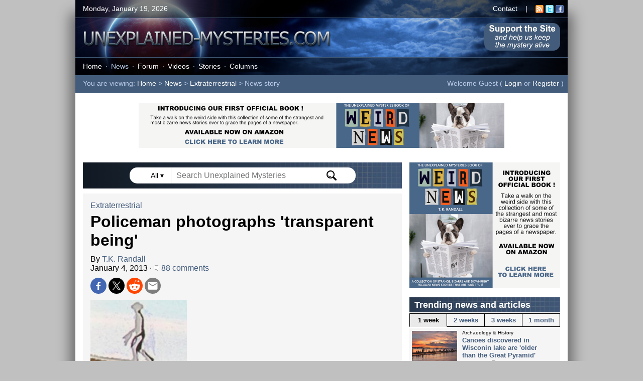

--- FILE ---
content_type: text/html; charset=UTF-8
request_url: https://www.unexplained-mysteries.com/news/240453/policeman-photographs-transparent-being
body_size: 62963
content:
<!DOCTYPE html>
<html lang="en">
<head>
    <meta charset="utf-8">

    <!-- Global site tag (gtag.js) - Google Analytics -->
    <script async src="https://www.googletagmanager.com/gtag/js?id=UA-8985705-1"></script>
    <script>
        window.dataLayer = window.dataLayer || [];

        function gtag() {
            dataLayer.push(arguments);
        }
        gtag('js', new Date());
        gtag('config', 'UA-8985705-1');
        gtag('config', 'UA-8985705-1', {
            'anonymize_ip': true
        });
    </script>

    <title>Policeman photographs 'transparent being' | Unexplained Mysteries</title>
    <meta name="description" content="A UFO group in Taiwan is attempting to authenticate an image taken at a hiking site by a policeman.">
    <meta name="viewport" content="width=device-width, initial-scale=1.0">



    <link rel="image_src" href="https://www.unexplained-mysteries.com/images/news_standard/transparentalien.jpg">
    <meta property="og:url" content="https://www.unexplained-mysteries.com/news/240453/policeman-photographs-transparent-being" />
    <meta property="og:type" content="article" />
    <meta property="og:title" content="Policeman photographs 'transparent being'" />
    <meta property="og:description" content="A UFO group in Taiwan is attempting to authenticate an image taken at a hiking site by a policeman." />
    <meta property="og:image" content="https://www.unexplained-mysteries.com/images/news_large/transparentalien.jpg" />
    <meta property="og:image:width" content="1043" />
    <meta property="og:image:height" content="616" />
    <meta name="twitter:title" content="Policeman photographs 'transparent being'" />
    <meta name="twitter:url" content="https://www.unexplained-mysteries.com/news/240453/policeman-photographs-transparent-being" />
    <meta name="twitter:description" content="A UFO group in Taiwan is attempting to authenticate an image taken at a hiking site by a policeman." />
    <meta name="twitter:site" content="@unexplainedmys" />
    <meta name="twitter:image" content="https://www.unexplained-mysteries.com/images/news_large/transparentalien.jpg" />
    <meta name="twitter:card" content="summary_large_image" />
    

        <script type="application/ld+json">
        {
        "@context": "https://schema.org",
        "@type": "NewsArticle",
        "mainEntityOfPage": {
            "@type": "WebPage",
            "@id": "https://www.unexplained-mysteries.com/news/240453/policeman-photographs-transparent-being"
        },
        "headline": "Policeman photographs 'transparent being'",
        "articleSection": "Extraterrestrial",
        "description": "A UFO group in Taiwan is attempting to authenticate an image taken at a hiking site by a policeman.",
        "image": [
            "https://www.unexplained-mysteries.com/images/news_large/transparentalien.jpg",
            "https://www.unexplained-mysteries.com/images/news_standard/transparentalien.jpg"
        ],
        "datePublished": "1-4-2013",
        "author": {
            "@type": "Person",
            "name": "T.K. Randall",
            "url": "https://www.unexplained-mysteries.com/bio-tk-randall.php"
        },
        "publisher": {
            "@type": "Organization",
            "name": "Unexplained Mysteries",
            "logo": {
            "@type": "ImageObject",
            "url": "https://www.unexplained-mysteries.com/icon-highres.png"
            }
        }
        }
        </script>

        
    <link rel="alternate" title="Unexplained Mysteries News" href="https://www.unexplained-mysteries.com/news/umnews.xml" type="application/rss+xml">
    <link rel="shortcut icon" href="https://www.unexplained-mysteries.com/favicon.ico">

    <script src="https://www.unexplained-mysteries.com/functions.js?v=1.6"></script>

    <link rel="stylesheet" href="https://www.unexplained-mysteries.com/style.css?v=5.5">

    
    <script type="text/javascript">
        window._taboola = window._taboola || [];
        _taboola.push({
            'article': 'auto'
        });
        ! function(e, f, u, i) {
            if (!document.getElementById(i)) {
                e.async = 1;
                e.src = u;
                e.id = i;
                f.parentNode.insertBefore(e, f);
            }
        }(document.createElement('script'),
            document.getElementsByTagName('script')[0],
            '//cdn.taboola.com/libtrc/unexplained-mysteries/loader.js',
            'tb_loader_script');
        if (window.performance && typeof window.performance.mark == 'function') {
            window.performance.mark('tbl_ic');
        }
    </script>

    
</head>

<body>
    <a name="top"></a>


    <div id="page-container">


        <div id="header-container">
                            <div id="header-top-panel">
                    <div class="header-left">
                        Monday, January 19, 2026                    </div>
                    <div class="header-right">
                        <a class="whitelink" href="https://www.unexplained-mysteries.com/contact.php">Contact</a> &nbsp;&nbsp; | &nbsp;&nbsp; <a target="_blank" href="https://www.unexplained-mysteries.com/news/umnews.xml"><img border="0" style="vertical-align:middle" alt="RSS icon" width="16" height="16" src="https://www.unexplained-mysteries.com/img/rssicon.gif"></a>&nbsp;<a target="_blank" href="https://twitter.com/unexplainedmys"><img border="0" style="vertical-align:middle" width="16" height="16" alt="Twitter icon" src="https://www.unexplained-mysteries.com/img/twittericon.gif"></a>&nbsp;<a target="_blank" href="https://www.facebook.com/unexplainedmysteries"><img border="0" style="vertical-align:middle" width="16" height="16" alt="Facebook icon" src="https://www.unexplained-mysteries.com/img/facebookicon.gif"></a>&nbsp;&nbsp;
                    </div>
                </div>
                        <div id="header-middle-panel">
                <a href="https://www.unexplained-mysteries.com"><img alt="Unexplained Mysteries" src="https://www.unexplained-mysteries.com/img/header-logo.png"></a>


                <a id="support-desktop-button" href="https://www.unexplained-mysteries.com/support-us.php"><img class="support-desktop-button-img" alt="Support Us" src="https://www.unexplained-mysteries.com/img/support-button.png"></a> 
  

            
            </div>
            <div id="header-bottom-panel">
                <div class="header-left" id="header-menu">
                    <a class="whitelink" href="https://www.unexplained-mysteries.com/">Home</a><span class="menu-dot">&middot;</span><a class="blueonlink" href="https://www.unexplained-mysteries.com/search.php">News</a><span class="menu-dot">&middot;</span><a class="whitelink" href="https://www.unexplained-mysteries.com/forum/">Forum</a><span class="menu-dot">&middot;</span><a class="whitelink" href="https://www.unexplained-mysteries.com/quite-mysterious.php">Videos</a><span class="menu-dot">&middot;</span><a class="whitelink" href="https://www.unexplained-mysteries.com/stories.php">Stories</a><span class="menu-dot">&middot;</span><a class="whitelink" href="https://www.unexplained-mysteries.com/columnindex.php">Columns</a>                </div>
            </div>
                            <div id="header-nav-panel">
                    <div class="header-left">
                        You are viewing: <a class="whitelink" href="https://www.unexplained-mysteries.com/">Home</a> &gt; <a class="whitelink" href="https://www.unexplained-mysteries.com/search.php">News</a> &gt; <a class="whitelink" href="https://www.unexplained-mysteries.com/search.php?cat=2">Extraterrestrial</a> &gt; News story                    </div>
                    <div class="header-right">

                        Welcome Guest ( <a class="whitelink" href="https://www.unexplained-mysteries.com/forum/login/">Login</a> or <a class="whitelink" href="https://www.unexplained-mysteries.com/forum/register/">Register</a> )&nbsp;&nbsp;







                    </div>
                </div>
                    </div>

<div class="ad-header" style="min-height:94px">
    <a target="_blank" href="https://www.unexplained-mysteries.com/book-weird-news.php"><img style="width:728px;height:90px" src="https://www.unexplained-mysteries.com/img/book-banner-728.png"></a>
</div>


        
<div id="page-main-container">


<script type="text/javascript">

      document.addEventListener("click", (evt) => {
        const searchClicked = document.getElementById("search-container");
        let targetEl = evt.target;    
        do {
          if(targetEl == searchClicked) {
            return;
          }
          // Go up the DOM
          targetEl = targetEl.parentNode;
        } while (targetEl);   
        document.getElementById("searchDrop").style.display = "none";
        document.getElementById("searchTypeDrop").style.display = "none";
      });

</script>




<div class="title-bar" style="padding-top:10px;padding-bottom:10px;text-align:center;margin-bottom:10px">

                
                
                <div class="search-form-container" id="search-container">
                
                
               <span onclick="searchTypeDrop()" id="search-type" class="search-type">All ▾ </span> 
               
               <form id="searchForm" action="https://www.unexplained-mysteries.com/searchhandler.php" method="post" style="display:inline">
               <input type="hidden" id="search-mode" name="search-mode" value="8">
               <input id="searchBox" type="text" class="search-form-field" onclick="searchDrop()" onkeyup="searchDrop()" name="q" value="" placeholder="Search Unexplained Mysteries" autocomplete="off"> 
                    <img alt="Search Submit" onclick="searchSubmit()" class="search-form-icon" style="cursor:pointer" src="https://www.unexplained-mysteries.com/img/search.svg">
                        </form>
                     
                    <div class="search-type-drop" id="searchTypeDrop">
                    
                    
                    <p><input id="stype1" onclick="searchTypeSelect('all')" name="search-type-radio" type="radio" value="all" checked="checked"><label for="stype1">All Content</label><p>
                    <p><input id="stype2" onclick="searchTypeSelect('news')" name="search-type-radio" type="radio" value="news"><label for="stype2">News</label><p>
                                        <p><input id="stype4" onclick="searchTypeSelect('forum')" name="search-type-radio" type="radio" value="forum"><label for="stype4">Forum</label><p>
                    <p><input id="stype5" onclick="searchTypeSelect('stories')" name="search-type-radio" type="radio" value="stories"><label for="stype5">Stories</label><p>
                    <p><input id="stype6" onclick="searchTypeSelect('columns')" name="search-type-radio" type="radio" value="columns"><label for="stype6">Columns</label><p>
                                       

                     </div>
                    <div class="search-drop" id="searchDrop"></div>



                </div>

                
</div>

    <div id="content-container">

    <a class="blacklink" href="https://www.unexplained-mysteries.com/search.php?cat=2">Extraterrestrial</a>

    <h1>Policeman photographs 'transparent being'</h1>

    By <a class="blacklink" href="https://www.unexplained-mysteries.com/bio-tk-randall.php">T.K. Randall</a><br />January 4, 2013 &middot; <a class="blacklink" href="https://www.unexplained-mysteries.com/forum/topic/240453-taiwan-the-strange-transparent-being/"><img src='https://www.unexplained-mysteries.com/img/comment.gif' border='0' alt='Comment icon'>&nbsp;88 comments</a><br />
    
     
<div class="social-media" style="margin-bottom:8px">
    <a target="_blank" rel="nofollow noreferrer" href="https://www.facebook.com/sharer.php?t=Policeman+photographs+'transparent+being'&u=https://www.unexplained-mysteries.com/news/240453/policeman-photographs-transparent-being"><img class="social-share-icon" alt="Share on Facebook" src="https://www.unexplained-mysteries.com/img/social-fb.png"></a>
    <a target="_blank" rel="nofollow noreferrer" href="https://twitter.com/intent/tweet?text=Policeman+photographs+'transparent+being'&url=https://www.unexplained-mysteries.com/news/240453/policeman-photographs-transparent-being"><img class="social-share-icon" alt="Share on Twitter" src="https://www.unexplained-mysteries.com/img/social-x.png"></a>
    <a target="_blank" rel="nofollow noreferrer" href="https://reddit.com/submit?url=https://www.unexplained-mysteries.com/news/240453/policeman-photographs-transparent-being&title=Policeman+photographs+'transparent+being'"><img class="social-share-icon" alt="Share on Reddit" src="https://www.unexplained-mysteries.com/img/social-reddit.png"></a>
    <a target="_blank" rel="nofollow noreferrer" href="mailto:?subject=Policeman photographs 'transparent being'&body=https://www.unexplained-mysteries.com/news/240453/policeman-photographs-transparent-being"><img class="social-share-icon" alt="Share via Email" src="https://www.unexplained-mysteries.com/img/social-email.png"></a>
    
    </div>

    

    
        <img alt="" id="content-top-image-old" src="https://www.unexplained-mysteries.com/images/newsitems/transparentalien.jpg"><br />

        
		<span class="content-image-caption"> <span style="color:#808080">Image Credit: TUFOS</span></span>

        
    
    <div class="content-blurb">A UFO group in Taiwan is attempting to authenticate an image taken at a hiking site by a policeman.</div>
			
     The image shows a strange figure with a mostly see-through body walking along a country road. The figure appears to be overly tall and is slightly stooped over in an unusual manner. It was taken at a high altitude hiking site in Taiwan's Taitung County, the policeman who took it claims that he hadn't seen anything unusual at the time.<br><br>Since the picture was released it has attracted widespread attention in China where it has been featured on at least one televised news broadcast. The question being put to viewers is simply - what is it ? Could the picture be the result of a photographic anomaly or are we being visited by something or someone that we don't know about ?<div class="video-embed"><iframe src="https://www.youtube.com/embed/gL7igHAf3tQ" frameborder="0" allowfullscreen></iframe></div><br />
    <br /><br />

    Source: <a target="_blank" class="blacklink" href="http://news.gather.com/viewArticle.action?articleId=281474981832951">IB Times</a> | <a class="blacklink" href="https://www.unexplained-mysteries.com/forum/topic/240453-taiwan-the-strange-transparent-being/">Comments (88)</a>

    <br /><br />

 
   

    <span class="content-tags">Tags: 
			
			<a class="blacklink" href="https://www.unexplained-mysteries.com/search.php?q="></a>    </span>

    <br /><br />
    
    
<div class="social-media" style="margin-bottom:8px">
    <a target="_blank" rel="nofollow noreferrer" href="https://www.facebook.com/sharer.php?t=Policeman+photographs+'transparent+being'&u=https://www.unexplained-mysteries.com/news/240453/policeman-photographs-transparent-being"><img class="social-share-icon" alt="Share on Facebook" src="https://www.unexplained-mysteries.com/img/social-fb.png"></a>
    <a target="_blank" rel="nofollow noreferrer" href="https://twitter.com/intent/tweet?text=Policeman+photographs+'transparent+being'&url=https://www.unexplained-mysteries.com/news/240453/policeman-photographs-transparent-being"><img class="social-share-icon" alt="Share on Twitter" src="https://www.unexplained-mysteries.com/img/social-x.png"></a>
    <a target="_blank" rel="nofollow noreferrer" href="https://reddit.com/submit?url=https://www.unexplained-mysteries.com/news/240453/policeman-photographs-transparent-being&title=Policeman+photographs+'transparent+being'"><img class="social-share-icon" alt="Share on Reddit" src="https://www.unexplained-mysteries.com/img/social-reddit.png"></a>
    <a target="_blank" rel="nofollow noreferrer" href="mailto:?subject=Policeman photographs 'transparent being'&body=https://www.unexplained-mysteries.com/news/240453/policeman-photographs-transparent-being"><img class="social-share-icon" alt="Share via Email" src="https://www.unexplained-mysteries.com/img/social-email.png"></a>
    
    </div>
    <br />

    
    </div>
    

            
            <div class="ad-content" id="tb1" style="margin-top: 10px;">
                <div id="taboola-below-article-thumbnails"></div>
                <script type="text/javascript">
                window._taboola = window._taboola || [];
                _taboola.push({
                    mode: 'thumbnails-a',
                    container: 'taboola-below-article-thumbnails',
                    placement: 'Below Article Thumbnails',
                    target_type: 'mix'
                });
                </script>
            </div>
        
        
    <div id="ad-span-1" style="float:left;width:100%;">
    
    <div class="title-bar">
    Other news and articles
    </div>
    <div class="extra-container">

    <div class='related-stories-container'><br /><span style='font-size:14px;font-weight:bold'>Recent stories:</span><br /><br /><div class="news-row-wrap" style="width:100%">
                <div class="related-stories-row">
                    <a href="https://www.unexplained-mysteries.com/news/393888/man-spots-fast-moving-bigfoot-in-englands-cannock-chase"><img alt="Foggy woods" style="float:left;padding-right:5px;" src="https://www.unexplained-mysteries.com/images/news_small/news-hq-fog-forest_thumb.jpg"></a>
                    
                    <a class="blacklink" href="https://www.unexplained-mysteries.com/news/393888/man-spots-fast-moving-bigfoot-in-englands-cannock-chase">Man spots fast-moving 'Bigfoot' in England's Cannock Chase</a><br /><span class="related-stories-date">1-18-2026</span>
                    
                </div>
        
                <div class="related-stories-row">
                    <a href="https://www.unexplained-mysteries.com/news/393884/veteran-nessie-hunter-offers-his-best-explanation-for-the-monster"><img alt="Loch Ness" style="float:left;padding-right:5px;" src="https://www.unexplained-mysteries.com/images/news_small/news-hq-loch-ness-3_thumb.jpg"></a>
                    
                    <a class="blacklink" href="https://www.unexplained-mysteries.com/news/393884/veteran-nessie-hunter-offers-his-best-explanation-for-the-monster">Veteran Nessie hunter offers his best explanation for the monster</a><br /><span class="related-stories-date">1-18-2026</span>
                    
                </div>
        </div><div class="news-row-wrap" style="width:100%">
                <div class="related-stories-row">
                    <a href="https://www.unexplained-mysteries.com/news/393877/another-new-ufo-movie-is-coming--this-time-about-the-roswell-incident"><img alt="The International UFO Museum and Research Center in Roswell, New Mexico" style="float:left;padding-right:5px;" src="https://www.unexplained-mysteries.com/images/news_small/news-hq-roswell-museum_thumb.jpg"></a>
                    
                    <a class="blacklink" href="https://www.unexplained-mysteries.com/news/393877/another-new-ufo-movie-is-coming--this-time-about-the-roswell-incident">Another new UFO movie is coming - this time about the Roswell incident</a><br /><span class="related-stories-date">1-17-2026</span>
                    
                </div>
        
                <div class="related-stories-row">
                    <a href="https://www.unexplained-mysteries.com/news/393851/woman-wakes-up-to-discover-giant-python-curled-up-on-top-of-her"><img alt="Carpet Python" style="float:left;padding-right:5px;" src="https://www.unexplained-mysteries.com/images/news_small/news-hq-carpet-python_thumb.jpg"></a>
                    
                    <a class="blacklink" href="https://www.unexplained-mysteries.com/news/393851/woman-wakes-up-to-discover-giant-python-curled-up-on-top-of-her">Woman wakes up to discover giant python curled up on top of her</a><br /><span class="related-stories-date">1-17-2026</span>
                    
                </div>
        </div><div class="news-row-wrap" style="width:100%">
                <div class="related-stories-row">
                    <a href="https://www.unexplained-mysteries.com/news/393844/astronomers-detect-a-mysterious-signal-from-the-beginning-of-time"><img alt="Gamma-ray burst" style="float:left;padding-right:5px;" src="https://www.unexplained-mysteries.com/images/news_small/news-hq-supernova-26_thumb.jpg"></a>
                    
                    <a class="blacklink" href="https://www.unexplained-mysteries.com/news/393844/astronomers-detect-a-mysterious-signal-from-the-beginning-of-time">Astronomers detect a mysterious signal from the beginning of time</a><br /><span class="related-stories-date">1-16-2026</span>
                    
                </div>
        
                <div class="related-stories-row">
                    <a href="https://www.unexplained-mysteries.com/news/393832/creepy-video-allegedly-shows-ghost-climbing-up-a-mountain-in-india"><img alt="Ghost woman" style="float:left;padding-right:5px;" src="https://www.unexplained-mysteries.com/images/news_small/news-hq-ghost-woman-india_thumb.jpg"></a>
                    
                    <a class="blacklink" href="https://www.unexplained-mysteries.com/news/393832/creepy-video-allegedly-shows-ghost-climbing-up-a-mountain-in-india">Creepy video allegedly shows 'ghost' climbing up a mountain in India</a><br /><span class="related-stories-date">1-16-2026</span>
                    
                </div>
        </div></div>
    </div>

   

        
        
    <div class="content-nextprev-container">
        <div class="content-nextprev-col" id="content-prev">
            <a href="https://www.unexplained-mysteries.com/news/240458/35-billion-year-old-fossil-discovered"></a>&lt;&lt; Previous story<br><a class="blacklink" href="https://www.unexplained-mysteries.com/news/240458/35-billion-year-old-fossil-discovered">3.5 billion-year-old fossil discovered</a>        </div>
        <div class="content-nextprev-col" id="content-next" style="border-right: 0px">
            <a href="https://www.unexplained-mysteries.com/news/240487/man-tucks-in-to-worlds-hottest-curry"></a>Next story &gt;&gt;<br><a class="blacklink" href="https://www.unexplained-mysteries.com/news/240487/man-tucks-in-to-worlds-hottest-curry">Man tucks in to world's hottest curry</a>        </div>

    </div>



    


<div class="title-bar title-bar-white" style="min-height:33px;">
    Our latest videos

    <span style="float:right"><a class="blacklink" target="_blank" href="https://www.youtube.com/@QuiteMysterious">Visit us on YouTube</a></span>

</div>



<div class="news-row" style="padding-bottom:0px;position: relative;">

    <div id="carousel-left" onclick="videoLeft()"></div>
    <div id="carousel-right" onclick="videoRight()"></div>
    <div id="video-widget">


    <div id="video-widget-inner">




<div class="video-widget-item">

<a href="https://www.unexplained-mysteries.com/videos/387580/5-people-who-predicted-their-own-deaths-in-strange-ways"><img alt="Quite Mysterious Episode 18" style="width:100%" src="https://www.unexplained-mysteries.com/imgvid/387580.jpg"></a>

 <span class="news-tag" style="background-color:#710e9b">&nbsp;NEW EPISODE&nbsp;</span> 
<span class="news-item-info">5-22-2025
<h3><a class="blacklink" href="https://www.unexplained-mysteries.com/videos/387580/5-people-who-predicted-their-own-deaths-in-strange-ways">5 people who predicted their own deaths in strange ways</a></h3>

</div>


<div class="video-widget-item">

<a href="https://www.unexplained-mysteries.com/videos/387425/5-time-traveler-urban-legends-that-refuse-to-die"><img alt="Quite Mysterious Episode 17" style="width:100%" src="https://www.unexplained-mysteries.com/imgvid/387425.jpg"></a>


<span class="news-item-info">5-15-2025
<h3><a class="blacklink" href="https://www.unexplained-mysteries.com/videos/387425/5-time-traveler-urban-legends-that-refuse-to-die">5 time traveler urban legends that refuse to die</a></h3>

</div>


<div class="video-widget-item">

<a href="https://www.unexplained-mysteries.com/videos/387255/3-disturbing-visits-from-the-real-men-in-black"><img alt="Quite Mysterious Episode 16" style="width:100%" src="https://www.unexplained-mysteries.com/imgvid/387255.jpg"></a>


<span class="news-item-info">5-8-2025
<h3><a class="blacklink" href="https://www.unexplained-mysteries.com/videos/387255/3-disturbing-visits-from-the-real-men-in-black">3 disturbing visits from the real Men in Black</a></h3>

</div>


</div>

    </div>
</div>

    <script>
        const scrollBox = document.querySelector("#video-widget");

        videoScrollHandler();

        window.addEventListener("resize", videoScrollHandler);

        scrollBox.addEventListener("scroll", event => {
            videoScrollHandler();
        }, { passive: true });

    </script>



<div class="title-bar">
    Recent comments on this story
</div>

<div id="comments-container">

<div class="comment-row"><div class="comment-header"><img src="https://www.unexplained-mysteries.com/img/comment.gif" alt="Comment icon">&nbsp;<span style="font-weight:bold">#79 Posted by <a class="blacklink"  href="https://www.unexplained-mysteries.com/forum/profile/111523-g00dfella/">g00dfella</a> 13 years ago</span></div><div class="comment-text" style="margin-left:auto">Giant preying mantis turning its heads towards camera!</div></div><div class="comment-row"><div class="comment-header"><img src="https://www.unexplained-mysteries.com/img/comment.gif" alt="Comment icon">&nbsp;<span style="font-weight:bold">#80 Posted by <a class="blacklink"  href="https://www.unexplained-mysteries.com/forum/profile/126036-kitty81/">kitty81</a> 13 years ago</span></div><div class="comment-text" style="margin-left:auto">could be anythin. cause we have already been told its a 'being', that is what we see.</div></div><div class="comment-row"><div class="comment-header"><img src="https://www.unexplained-mysteries.com/img/comment.gif" alt="Comment icon">&nbsp;<span style="font-weight:bold">#81 Posted by <a class="blacklink"  href="https://www.unexplained-mysteries.com/forum/profile/135078-seeder/">seeder</a> 13 years ago</span></div><div class="comment-text" style="margin-left:auto">Ive not read 'all' this thread yet....but this popped into my mind and had to post it before I forgot. If I find its in prev pages forgive me...I will read it all I follow a lot of Japanese tech, some years ago I saw them demonstrate an invisibility cloak... while its not the same as this posts images.. well, have a look anyway! remember this vid is 'old'...imagine where the tech is now at?</div></div><div class="comment-row"><div class="comment-header"><img src="https://www.unexplained-mysteries.com/img/comment.gif" alt="Comment icon">&nbsp;<span style="font-weight:bold">#82 Posted by <a class="blacklink"  href="https://www.unexplained-mysteries.com/forum/profile/136294-dan-paul-mark/">dan-paul-mark</a> 13 years ago</span></div><div class="comment-text" style="margin-left:auto">what i find unlikely is although oddly shaped its still very human like, we are how we are only by chance after billions of years of development down to our environment and circumstance. i reckon if there were other intelligent beings out there they wouldn't be as humanoid as people usually represent them.</div></div><div class="comment-row"><div class="comment-header"><img src="https://www.unexplained-mysteries.com/img/comment.gif" alt="Comment icon">&nbsp;<span style="font-weight:bold">#83 Posted by <a class="blacklink"  href="https://www.unexplained-mysteries.com/forum/profile/12654-pallidin/">pallidin</a> 13 years ago</span></div><div class="comment-text" style="margin-left:auto">Sooo many things wrong with this that I call "fake"</div></div><div class="comment-row"><div class="comment-header"><img src="https://www.unexplained-mysteries.com/img/comment.gif" alt="Comment icon">&nbsp;<span style="font-weight:bold">#84 Posted by <a class="blacklink"  href="https://www.unexplained-mysteries.com/forum/profile/12575-jacques-terreur/">Jacques Terreur</a> 13 years ago</span></div><div class="comment-text" style="margin-left:auto">what i find unlikely is although oddly shaped its still very human like, we are how we are only by chance after billions of years of development down to our environment and circumstance. i reckon if there were other intelligent beings out there they wouldn't be as humanoid as people usually represent them. Long ago i learned in biology class that species that live under the same cirumstances or in the same ecological niche (or however you wanna call it) are likely to evolve with similar features. http://en.wikipedia.org/wiki/Analogy_(biology)We humans are pretty well adapted to our environment... <a class='blacklink' style='font-weight:bold' href='https://www.unexplained-mysteries.com/forum/topic/240453-taiwan-the-strange-transparent-being#comment-4652425'>[More]</a></div></div><div class="comment-row"><div class="comment-header"><img src="https://www.unexplained-mysteries.com/img/comment.gif" alt="Comment icon">&nbsp;<span style="font-weight:bold">#85 Posted by <a class="blacklink"  href="https://www.unexplained-mysteries.com/forum/profile/27240-psyche101/">psyche101</a> 13 years ago</span></div><div class="comment-text" style="margin-left:auto">what i find unlikely is although oddly shaped its still very human like, we are how we are only by chance after billions of years of development down to our environment and circumstance. i reckon if there were other intelligent beings out there they wouldn't be as humanoid as people usually represent them. I have to agree with Jacques. In addition to the good information he has offered, there is also Convergent Evolution (LINK) As far as we can tell, 50 million body shapes have been tested out here, but only one shape attained intelligence, and shape had everything to do with it. From the oppo... <a class='blacklink' style='font-weight:bold' href='https://www.unexplained-mysteries.com/forum/topic/240453-taiwan-the-strange-transparent-being#comment-4652465'>[More]</a></div></div><div class="comment-row"><div class="comment-header"><img src="https://www.unexplained-mysteries.com/img/comment.gif" alt="Comment icon">&nbsp;<span style="font-weight:bold">#86 Posted by <a class="blacklink"  href="https://www.unexplained-mysteries.com/forum/profile/12575-jacques-terreur/">Jacques Terreur</a> 13 years ago</span></div><div class="comment-text" style="margin-left:auto">our teachers would be proud of us!</div></div><div class="comment-row"><div class="comment-header"><img src="https://www.unexplained-mysteries.com/img/comment.gif" alt="Comment icon">&nbsp;<span style="font-weight:bold">#87 Posted by <a class="blacklink"  href="https://www.unexplained-mysteries.com/forum/profile/138589-tako/">Tako</a> 13 years ago</span></div><div class="comment-text" style="margin-left:auto">it kinda looks like a kappa sorta</div></div><div class="comment-row"><div class="comment-header"><img src="https://www.unexplained-mysteries.com/img/comment.gif" alt="Comment icon">&nbsp;<span style="font-weight:bold">#88 Posted by <a class="blacklink"  href="https://www.unexplained-mysteries.com/forum/profile/103744-kapow53/">kapow53</a> 13 years ago</span></div><div class="comment-text" style="margin-left:auto">Obvious Gangnam Style</div></div><div class="comment-more"><img alt="" width="16" height="16" src="https://www.unexplained-mysteries.com/img/forums.gif">&nbsp;<a class="blacklink" href="https://www.unexplained-mysteries.com/forum/topic/240453-taiwan-the-strange-transparent-being/">Click here to view all 88 comments on this story</a>&nbsp;&nbsp;&nbsp;&nbsp;</div><div class="comment-note"><br /><br />Please <a class="blacklink" href="https://www.unexplained-mysteries.com/forum/login/">Login</a> or <a class="blacklink" href="https://www.unexplained-mysteries.com/forum/register/">Register</a> to post a comment.<br /><br /><br /></div>
<div class="spacer"></div>
        </div>    
        

                            
    </div>


    
    <div class="ad-content" id="tb2" style="margin-top: 10px;">
            <div id="taboola-below-article-thumbnails-2"></div>
        <script type="text/javascript">
        window._taboola = window._taboola || [];
        _taboola.push({
            mode: 'thumbnails-a2',
            container: 'taboola-below-article-thumbnails-2',
            placement: 'Below Article Thumbnails 2',
            target_type: 'mix'
        });
        </script>
    </div>




    <div id="ad-span-2" style="float:left;width:100%;">


<div class="half-container">

<div class="news-row news-row-half-left">


<div class="news-item" style="width: 100%;min-height:auto;overflow:visible;">
<div class="title-bar-half">
    Our new book is out now!
</div>

        <a href="https://www.unexplained-mysteries.com/book-weird-news.php"><img alt="Book cover" class="news-item-thumb news-item-book-thumb" style="float:left;" src="https://www.unexplained-mysteries.com/img/ebook-cover-tiny.png"></a>
        <h3 style="margin-right: 10px;">
            <a class="blacklink" href="https://www.unexplained-mysteries.com/book-weird-news.php">The Unexplained Mysteries<br />Book of Weird News</a>
        </h3>

        <span class="news-tag">&nbsp;AVAILABLE NOW&nbsp;</span>
        
        <br />
        <p>Take a walk on the weird side with this compilation of some of the weirdest stories ever to grace the pages of a newspaper.
            <br /><br /><b><a class="blacklink" href="https://www.unexplained-mysteries.com/book-weird-news.php">Click here to learn more</a></b>
        </p>
    </div>


</div>



<div class="news-row news-row-half-right">


<div class="news-item" style="width: 100%;min-height:auto;overflow:visible;">
<div class="title-bar-half">
    We need your help!
</div>
        <a target="_blank" href="https://www.patreon.com/unexplainedmysteries"><img alt="Patreon logo" class="news-item-thumb" style="float:left" src="https://www.unexplained-mysteries.com/img/um-logo-patreon.jpg"></a>
        <h3 style="margin-right: 10px;">
            <a target="_blank" class="blacklink" href="https://www.patreon.com/unexplainedmysteries">Support us on Patreon</a>
        </h3>
        <span class="news-tag">&nbsp;BONUS CONTENT&nbsp;</span>
        <p>For less than the cost of a cup of coffee, you can gain access to a wide range of exclusive perks including our popular 'Lost Ghost Stories' series.<Br /><br />
            <b><a target="_blank" class="blacklink" href="https://www.patreon.com/unexplainedmysteries">Click here to learn more</a></b>
        </p>
    </div>


</div>
</div>


    </div>
    <div id="ad-span-3" style="float:left;width:100%;">



<div class="title-bar">
    <a class="whitelink" href="https://www.unexplained-mysteries.com/forum">On the forum</a>
</div>

<div class="news-item-forum">

    <div class="main-forum-cat">Extraterrestrial Life and The UFO Phenomenon</div><div class="main-forum-row"><img alt="" src="https://www.unexplained-mysteries.com/img/arrowitem.gif">&nbsp;<a class="blacklink" href="https://www.unexplained-mysteries.com/forum/topic/393885-unbelievable-tic-tac-ufo-uses-11-gigawatts-of-power/">Unbelievable: Tic Tac UFO uses 11 gigawa...</a></div><div class="main-forum-row"><img alt="" src="https://www.unexplained-mysteries.com/img/arrowitem.gif">&nbsp;<a class="blacklink" href="https://www.unexplained-mysteries.com/forum/topic/393705-erich-von-daniken-has-died/">Erich Von Daniken has died</a></div><br><div class="main-forum-row"><img alt="" src="https://www.unexplained-mysteries.com/img/arrowitem.gif">&nbsp;<a class="blacklink" href="https://www.unexplained-mysteries.com/forum/topic/393880-bank-of-england-plans-for-ufouap-disclosure/">Bank of England plans for UFO/UAP disclo...</a></div><br><div class="main-forum-row"><img alt="" src="https://www.unexplained-mysteries.com/img/arrowitem.gif">&nbsp;<a class="blacklink" href="https://www.unexplained-mysteries.com/forum/topic/393799-longrunning-seti-project-hones-in-on-final-100-signals-of-interest/">Long-running SETI project hones in on fi...</a></div></div><div class='news-item-forum'><div class="main-forum-cat">United States and the Americas</div><div class="main-forum-row"><img alt="" src="https://www.unexplained-mysteries.com/img/arrowitem.gif">&nbsp;<a class="blacklink" href="https://www.unexplained-mysteries.com/forum/topic/393893-trump-no-longer-feels-an-obligation-to-think-of-peace-after-being-refused-nobel-peace-prize/">Trump: 'no longer feels an obligation to...</a></div><div class="main-forum-row"><img alt="" src="https://www.unexplained-mysteries.com/img/arrowitem.gif">&nbsp;<a class="blacklink" href="https://www.unexplained-mysteries.com/forum/topic/393879-trump-claims-the-us-would-have-suffered-unrest-similar-to-that-in-iran-if-he-had-lost-the-election/">Trump claims the US would have suffered ...</a></div><br><div class="main-forum-row"><img alt="" src="https://www.unexplained-mysteries.com/img/arrowitem.gif">&nbsp;<a class="blacklink" href="https://www.unexplained-mysteries.com/forum/topic/393559-trump-announces-plan-to-annexe-greenland/">Trump announces plan to annexe Greenland</a></div><br><div class="main-forum-row"><img alt="" src="https://www.unexplained-mysteries.com/img/arrowitem.gif">&nbsp;<a class="blacklink" href="https://www.unexplained-mysteries.com/forum/topic/393889-inside-trumps-retribution-against-half-of-america/">Inside Trump's 'retribution' against 'ha...</a></div></div><div class='news-item-forum'><div class="main-forum-cat">UK and Europe</div><div class="main-forum-row"><img alt="" src="https://www.unexplained-mysteries.com/img/arrowitem.gif">&nbsp;<a class="blacklink" href="https://www.unexplained-mysteries.com/forum/topic/393875-trump-says-eight-european-countries-face-10-tariff-for-opposing-us-control-of-greenland/">Trump says eight European countries face...</a></div><div class="main-forum-row"><img alt="" src="https://www.unexplained-mysteries.com/img/arrowitem.gif">&nbsp;<a class="blacklink" href="https://www.unexplained-mysteries.com/forum/topic/393761-uk-government-rolls-back-key-part-of-digital-id-plans/">UK government rolls back key part of dig...</a></div><br><div class="main-forum-row"><img alt="" src="https://www.unexplained-mysteries.com/img/arrowitem.gif">&nbsp;<a class="blacklink" href="https://www.unexplained-mysteries.com/forum/topic/393836-uk-spends-millions-on-services-for-homeless-people-housing-them-could-make-more-economic-sense/">UK spends millions on services for homel...</a></div><br><div class="main-forum-row"><img alt="" src="https://www.unexplained-mysteries.com/img/arrowitem.gif">&nbsp;<a class="blacklink" href="https://www.unexplained-mysteries.com/forum/topic/393793-andrew-windsor-forwarding-address/">Andrew Windsor forwarding address</a></div></div><div class='news-item-forum'><div class="main-forum-cat">Spirituality, Religion and Beliefs</div><div class="main-forum-row"><img alt="" src="https://www.unexplained-mysteries.com/img/arrowitem.gif">&nbsp;<a class="blacklink" href="https://www.unexplained-mysteries.com/forum/topic/393248-jesus-and-the-great-pyramid-easily-verifiable-geometric-proof-of-divinity/">Jesus and the Great Pyramid, easily veri...</a></div><div class="main-forum-row"><img alt="" src="https://www.unexplained-mysteries.com/img/arrowitem.gif">&nbsp;<a class="blacklink" href="https://www.unexplained-mysteries.com/forum/topic/380832-photo-of-the-soul-what-is-this-schizophrenia-is-theosophical-doctrine-true/">photo of the soul, what is this schizoph...</a></div><br><div class="main-forum-row"><img alt="" src="https://www.unexplained-mysteries.com/img/arrowitem.gif">&nbsp;<a class="blacklink" href="https://www.unexplained-mysteries.com/forum/topic/393855-this-is-what-the-bible-says-angels-really-look-like/">This is what the Bible says angels reall...</a></div><br><div class="main-forum-row"><img alt="" src="https://www.unexplained-mysteries.com/img/arrowitem.gif">&nbsp;<a class="blacklink" href="https://www.unexplained-mysteries.com/forum/topic/393036-imagineno-religion/">Imagine…no religion..</a></div></div><div class='news-item-forum'>


</div>
<div class="news-item-forum"></div>




    <div id="forum-stats">
    &nbsp;<b>Total Posts:</b> 7,573,692&nbsp;&nbsp;&nbsp; <b>Topics:</b> 329,836&nbsp;&nbsp;&nbsp; <b>Members:</b> 204,502    <br /><Br />&nbsp;Not a member yet ? <b><a target="_blank" class="blacklink" href="https://www.unexplained-mysteries.com/forum/register/">Click here to join</a></b> - registration is free and only takes a moment!
</div>

    


    </div>





    </div>
  




<div id="page-sidebar-container">

    
<div class="ad-rectangle" style="min-height: 254px">
        <a target="_blank" href="https://www.unexplained-mysteries.com/book-weird-news.php"><img style="width:300px;height:250px" src="https://www.unexplained-mysteries.com/img/book-ad-rect.png"></a>
</div>

    
    
            <div id="trending">

            <div class="title-bar">
                Trending news and articles
            </div>


            <div class="sidebar-widget" id="sidebar-trending">

            <div class="tab-box">
                <div class="tab-selected" style="border-left:1px #000000 solid;" onClick="trendingUpdate(1,6)">1 week</div>
                <div class="tab-unselected" onClick="trendingUpdate(2,6)">2 weeks</div>
                <div class="tab-unselected" onClick="trendingUpdate(3),6">3 weeks</div>
                <div class="tab-unselected" onClick="trendingUpdate(4,6)">1 month</div>
	        </div>
           
                            
                <div class="news-item-sidebar">
                    <a href="https://www.unexplained-mysteries.com/news/393738/canoes-discovered-in-wisconin-lake-are-older-than-the-great-pyramid"><img alt="Lake Mendota" class="sidebar-item-thumb" src="https://www.unexplained-mysteries.com/images/news_small/news-hq-lake-mendota_thumb.jpg"></a>
                    <div class="catname-sidebar">Archaeology & History</div>
                    <h3>
                        <a class="blacklink" href="https://www.unexplained-mysteries.com/news/393738/canoes-discovered-in-wisconin-lake-are-older-than-the-great-pyramid">Canoes discovered in Wisconin lake are 'older than the Great Pyramid'</a>
                    </h3>

                                        
                    <span class="news-item-info">1-13-2026 | <img alt="" class="comment-icon" src="https://www.unexplained-mysteries.com/img/comment.gif"> 2 </span>
                    
                </div>

                            
                <div class="news-item-sidebar-alt">
                    <a href="https://www.unexplained-mysteries.com/news/393782/scientists-develop-universal-language-to-help-them-talk-to-aliens"><img alt="" class="sidebar-item-thumb" src="https://www.unexplained-mysteries.com/images/news_small/news-hq-alien-et_thumb.jpg"></a>
                    <div class="catname-sidebar">Extraterrestrial</div>
                    <h3>
                        <a class="blacklink" href="https://www.unexplained-mysteries.com/news/393782/scientists-develop-universal-language-to-help-them-talk-to-aliens">Scientists develop 'universal language' to help them talk to aliens</a>
                    </h3>

                                        
                    <span class="news-item-info">1-14-2026 | <img alt="" class="comment-icon" src="https://www.unexplained-mysteries.com/img/comment.gif"> 49 </span>
                    
                </div>

                            
                <div class="news-item-sidebar">
                    <a href="https://www.unexplained-mysteries.com/news/393769/pentagon-obtains-device-connected-to-havana-syndrome-mystery"><img alt="The Pentagon" class="sidebar-item-thumb" src="https://www.unexplained-mysteries.com/images/news_small/news-hq-pentagon-2_thumb.jpg"></a>
                    <div class="catname-sidebar">Modern Mysteries</div>
                    <h3>
                        <a class="blacklink" href="https://www.unexplained-mysteries.com/news/393769/pentagon-obtains-device-connected-to-havana-syndrome-mystery">Pentagon obtains device connected to 'Havana syndrome' mystery</a>
                    </h3>

                                        
                    <span class="news-item-info">1-14-2026 | <img alt="" class="comment-icon" src="https://www.unexplained-mysteries.com/img/comment.gif"> 12 </span>
                    
                </div>

                            
                <div class="news-item-sidebar-alt">
                    <a href="https://www.unexplained-mysteries.com/news/393832/creepy-video-allegedly-shows-ghost-climbing-up-a-mountain-in-india"><img alt="Ghost woman" class="sidebar-item-thumb" src="https://www.unexplained-mysteries.com/images/news_small/news-hq-ghost-woman-india_thumb.jpg"></a>
                    <div class="catname-sidebar">Ghosts & Hauntings</div>
                    <h3>
                        <a class="blacklink" href="https://www.unexplained-mysteries.com/news/393832/creepy-video-allegedly-shows-ghost-climbing-up-a-mountain-in-india">Creepy video allegedly shows 'ghost' climbing up a mountain in India</a>
                    </h3>

                                        
                    <span class="news-item-info">1-16-2026 | <img alt="" class="comment-icon" src="https://www.unexplained-mysteries.com/img/comment.gif"> 15 </span>
                    
                </div>

                            
                <div class="news-item-sidebar">
                    <a href="https://www.unexplained-mysteries.com/news/393844/astronomers-detect-a-mysterious-signal-from-the-beginning-of-time"><img alt="Gamma-ray burst" class="sidebar-item-thumb" src="https://www.unexplained-mysteries.com/images/news_small/news-hq-supernova-26_thumb.jpg"></a>
                    <div class="catname-sidebar">Space & Astronomy</div>
                    <h3>
                        <a class="blacklink" href="https://www.unexplained-mysteries.com/news/393844/astronomers-detect-a-mysterious-signal-from-the-beginning-of-time">Astronomers detect a mysterious signal from the beginning of time</a>
                    </h3>

                                        
                    <span class="news-item-info">1-16-2026 | <img alt="" class="comment-icon" src="https://www.unexplained-mysteries.com/img/comment.gif"> 2 </span>
                    
                </div>

                            
                <div class="news-item-sidebar-alt">
                    <a href="https://www.unexplained-mysteries.com/news/393705/chariots-of-the-gods-author-erich-von-daniken-has-died-aged-90"><img alt="Erich Von Daniken" class="sidebar-item-thumb" src="https://www.unexplained-mysteries.com/images/news_small/news-hq-erich-von-daniken_thumb.jpg"></a>
                    <div class="catname-sidebar">Archaeology & History</div>
                    <h3>
                        <a class="blacklink" href="https://www.unexplained-mysteries.com/news/393705/chariots-of-the-gods-author-erich-von-daniken-has-died-aged-90">'Chariots of the Gods' author Erich von Daniken has died, aged 90</a>
                    </h3>

                                        
                    <span class="news-item-info">1-12-2026 | <img alt="" class="comment-icon" src="https://www.unexplained-mysteries.com/img/comment.gif"> 217 </span>
                    
                </div>

            

                <div class="sidebar-bottom-button">
                    <a class="blacklink" href="https://www.unexplained-mysteries.com/search.php">View More News</a>
                </div> 

            </div>


            </div>            <div id="pedia-sidebar">
            <div class="title-bar">
                Top 10 trending mysteries
            </div>

            <div class="sidebar-widget pedia-widget">

            <div class="tab-box">
                <div class="tab-selected" style="width:32%;border-left:1px #000000 solid;" onClick="pediaUpdate(1)">This week</div>
                <div class="tab-unselected" style="width:33%;" onClick="pediaUpdate(2)">This month</div>
                <div class="tab-unselected" style="width:33%;" onClick="pediaUpdate(3)">All time</div>
	        </div>

            <div class="news-item-sidebar" style="font-weight:bold;">
            <table>

                            <tr >
                    <td class="table-pedia-row-1"><img alt="" style="width:10px;" src="https://www.unexplained-mysteries.com/img/rank-up.png"></td>
                    <td class="table-pedia-row-2">1.</td>
                    <td class="table-pedia-row-3"><a class="blacklink" href="https://www.unexplained-mysteries.com/encyclopedia/101235/spirit-photography-classic">Spirit Photography (Classic)</a></td>
                </tr>

                            <tr >
                    <td class="table-pedia-row-1"><img alt="" style="width:10px;" src="https://www.unexplained-mysteries.com/img/rank-down.png"></td>
                    <td class="table-pedia-row-2">2.</td>
                    <td class="table-pedia-row-3"><a class="blacklink" href="https://www.unexplained-mysteries.com/encyclopedia/101228/bigfoot">Bigfoot</a></td>
                </tr>

                            <tr >
                    <td class="table-pedia-row-1"><img alt="" style="width:10px;" src="https://www.unexplained-mysteries.com/img/rank-down.png"></td>
                    <td class="table-pedia-row-2">3.</td>
                    <td class="table-pedia-row-3"><a class="blacklink" href="https://www.unexplained-mysteries.com/encyclopedia/101241/electronic-voice-phenomenon">Electronic Voice Phenomenon</a></td>
                </tr>

                            <tr >
                    <td class="table-pedia-row-1"><img alt="" style="width:10px;" src="https://www.unexplained-mysteries.com/img/rank-down.png"></td>
                    <td class="table-pedia-row-2">4.</td>
                    <td class="table-pedia-row-3"><a class="blacklink" href="https://www.unexplained-mysteries.com/encyclopedia/101254/unidentified-flying-object">Unidentified Flying Object</a></td>
                </tr>

                            <tr >
                    <td class="table-pedia-row-1"><img alt="" style="width:10px;" src="https://www.unexplained-mysteries.com/img/rank-down.png"></td>
                    <td class="table-pedia-row-2">5.</td>
                    <td class="table-pedia-row-3"><a class="blacklink" href="https://www.unexplained-mysteries.com/encyclopedia/101229/paranormal">Paranormal</a></td>
                </tr>

                            <tr >
                    <td class="table-pedia-row-1"><img alt="" style="width:10px;" src="https://www.unexplained-mysteries.com/img/rank-up.png"></td>
                    <td class="table-pedia-row-2">6.</td>
                    <td class="table-pedia-row-3"><a class="blacklink" href="https://www.unexplained-mysteries.com/encyclopedia/101230/ghost">Ghost</a></td>
                </tr>

                            <tr >
                    <td class="table-pedia-row-1"><img alt="" style="width:10px;" src="https://www.unexplained-mysteries.com/img/rank-up.png"></td>
                    <td class="table-pedia-row-2">7.</td>
                    <td class="table-pedia-row-3"><a class="blacklink" href="https://www.unexplained-mysteries.com/encyclopedia/101265/roswell-incident">Roswell Incident</a></td>
                </tr>

                            <tr >
                    <td class="table-pedia-row-1"><img alt="" style="width:10px;" src="https://www.unexplained-mysteries.com/img/rank-down.png"></td>
                    <td class="table-pedia-row-2">8.</td>
                    <td class="table-pedia-row-3"><a class="blacklink" href="https://www.unexplained-mysteries.com/encyclopedia/101252/pareidolia">Pareidolia</a></td>
                </tr>

                            <tr >
                    <td class="table-pedia-row-1"><img alt="" style="width:10px;" src="https://www.unexplained-mysteries.com/img/rank-down.png"></td>
                    <td class="table-pedia-row-2">9.</td>
                    <td class="table-pedia-row-3"><a class="blacklink" href="https://www.unexplained-mysteries.com/encyclopedia/101250/orb">Orb</a></td>
                </tr>

                            <tr style="border-bottom:1px solid black">
                    <td class="table-pedia-row-1"><img alt="" style="width:10px;" src="https://www.unexplained-mysteries.com/img/rank-up.png"></td>
                    <td class="table-pedia-row-2">10.</td>
                    <td class="table-pedia-row-3"><a class="blacklink" href="https://www.unexplained-mysteries.com/encyclopedia/101271/extraterrestrial">Extraterrestrial</a></td>
                </tr>

            
            </table>
            </div>

                <div class="sidebar-bottom-button">
                    <a class="blacklink" href="https://www.unexplained-mysteries.com/encyclopedia.php">View More</a>
                </div> 

            </div>
            </div>

   
            <div class="title-bar">
                Recent news and articles
            </div>


            <div class="sidebar-widget" >

                            
                <div class="news-item-sidebar-alt">
                    <a href="https://www.unexplained-mysteries.com/news/393888/man-spots-fast-moving-bigfoot-in-englands-cannock-chase"><img alt="Foggy woods" class="sidebar-item-thumb" src="https://www.unexplained-mysteries.com/images/news_small/news-hq-fog-forest_thumb.jpg"></a>
                    <div class="catname-sidebar">Creatures, Myths & Legends</div>
                    <h3>
                        <a class="blacklink" href="https://www.unexplained-mysteries.com/news/393888/man-spots-fast-moving-bigfoot-in-englands-cannock-chase">Man spots fast-moving 'Bigfoot' in England's Cannock Chase</a>
                    </h3>

                                        
                    <span class="news-item-info">1-18-2026 | <img alt="" class="comment-icon" src="https://www.unexplained-mysteries.com/img/comment.gif"> 14 </span>
                    
                </div>

                            
                <div class="news-item-sidebar">
                    <a href="https://www.unexplained-mysteries.com/news/393884/veteran-nessie-hunter-offers-his-best-explanation-for-the-monster"><img alt="Loch Ness" class="sidebar-item-thumb" src="https://www.unexplained-mysteries.com/images/news_small/news-hq-loch-ness-3_thumb.jpg"></a>
                    <div class="catname-sidebar">Creatures, Myths & Legends</div>
                    <h3>
                        <a class="blacklink" href="https://www.unexplained-mysteries.com/news/393884/veteran-nessie-hunter-offers-his-best-explanation-for-the-monster">Veteran Nessie hunter offers his best explanation for the monster</a>
                    </h3>

                                        
                    <span class="news-item-info">1-18-2026 | <img alt="" class="comment-icon" src="https://www.unexplained-mysteries.com/img/comment.gif"> 11 </span>
                    
                </div>

                            
                <div class="news-item-sidebar-alt">
                    <a href="https://www.unexplained-mysteries.com/news/393877/another-new-ufo-movie-is-coming--this-time-about-the-roswell-incident"><img alt="The International UFO Museum and Research Center in Roswell, New Mexico" class="sidebar-item-thumb" src="https://www.unexplained-mysteries.com/images/news_small/news-hq-roswell-museum_thumb.jpg"></a>
                    <div class="catname-sidebar">The UFO Phenomenon</div>
                    <h3>
                        <a class="blacklink" href="https://www.unexplained-mysteries.com/news/393877/another-new-ufo-movie-is-coming--this-time-about-the-roswell-incident">Another new UFO movie is coming - this time about the Roswell incident</a>
                    </h3>

                                        
                    <span class="news-item-info">1-17-2026 | <img alt="" class="comment-icon" src="https://www.unexplained-mysteries.com/img/comment.gif"> 1 </span>
                    
                </div>

                            
                <div class="news-item-sidebar">
                    <a href="https://www.unexplained-mysteries.com/news/393851/woman-wakes-up-to-discover-giant-python-curled-up-on-top-of-her"><img alt="Carpet Python" class="sidebar-item-thumb" src="https://www.unexplained-mysteries.com/images/news_small/news-hq-carpet-python_thumb.jpg"></a>
                    <div class="catname-sidebar">World of the Bizarre</div>
                    <h3>
                        <a class="blacklink" href="https://www.unexplained-mysteries.com/news/393851/woman-wakes-up-to-discover-giant-python-curled-up-on-top-of-her">Woman wakes up to discover giant python curled up on top of her</a>
                    </h3>

                                        
                    <span class="news-item-info">1-17-2026 | <img alt="" class="comment-icon" src="https://www.unexplained-mysteries.com/img/comment.gif"> 4 </span>
                    
                </div>

                            
                <div class="news-item-sidebar-alt">
                    <a href="https://www.unexplained-mysteries.com/news/393844/astronomers-detect-a-mysterious-signal-from-the-beginning-of-time"><img alt="Gamma-ray burst" class="sidebar-item-thumb" src="https://www.unexplained-mysteries.com/images/news_small/news-hq-supernova-26_thumb.jpg"></a>
                    <div class="catname-sidebar">Space & Astronomy</div>
                    <h3>
                        <a class="blacklink" href="https://www.unexplained-mysteries.com/news/393844/astronomers-detect-a-mysterious-signal-from-the-beginning-of-time">Astronomers detect a mysterious signal from the beginning of time</a>
                    </h3>

                                        
                    <span class="news-item-info">1-16-2026 | <img alt="" class="comment-icon" src="https://www.unexplained-mysteries.com/img/comment.gif"> 2 </span>
                    
                </div>

                            
                <div class="news-item-sidebar">
                    <a href="https://www.unexplained-mysteries.com/news/393832/creepy-video-allegedly-shows-ghost-climbing-up-a-mountain-in-india"><img alt="Ghost woman" class="sidebar-item-thumb" src="https://www.unexplained-mysteries.com/images/news_small/news-hq-ghost-woman-india_thumb.jpg"></a>
                    <div class="catname-sidebar">Ghosts & Hauntings</div>
                    <h3>
                        <a class="blacklink" href="https://www.unexplained-mysteries.com/news/393832/creepy-video-allegedly-shows-ghost-climbing-up-a-mountain-in-india">Creepy video allegedly shows 'ghost' climbing up a mountain in India</a>
                    </h3>

                                        
                    <span class="news-item-info">1-16-2026 | <img alt="" class="comment-icon" src="https://www.unexplained-mysteries.com/img/comment.gif"> 15 </span>
                    
                </div>

            
                <div class="sidebar-bottom-button">
                    <a class="blacklink" href="https://www.unexplained-mysteries.com/search.php">View More News</a>
                </div> 

            </div>

   
<div class="ad-sky" style="float:left">
    <a target="_blank" href="https://www.unexplained-mysteries.com/book-weird-news.php"><img style="width:160px;height:600px" src="https://www.unexplained-mysteries.com/img/book-banner-160.png"></a>
 </div>
        
                    
    
</div>












<div style="width: 100%; margin-left:auto;margin-right:auto;float: left;margin-top:20px;margin-bottom:20px;">

<div style="max-width:900px;text-align:center;margin-left:auto;margin-right:auto;">
<script async src="https://pagead2.googlesyndication.com/pagead/js/adsbygoogle.js?client=ca-pub-4320825674406644"
     crossorigin="anonymous"></script>
<!-- News Page Bottom -->
<ins class="adsbygoogle"
     style="display:block"
     data-ad-client="ca-pub-4320825674406644"
     data-ad-slot="3908957552"
     data-ad-format="auto"
     data-full-width-responsive="true"></ins>
<script>
     (adsbygoogle = window.adsbygoogle || []).push({});
</script>
    </div>
</div>




<div id="footer">
            <a class="bluelink" href="#top">Top</a> &nbsp; | &nbsp;<a class="bluelink" href="https://www.unexplained-mysteries.com/">Home</a> &nbsp; | &nbsp; <a class="bluelink" href="https://www.unexplained-mysteries.com/forum/">Forum</a> <br /><br /> <a class="bluelink" href="https://www.unexplained-mysteries.com/search.php">News</a> &nbsp; | &nbsp;<a class="bluelink" href="https://www.unexplained-mysteries.com/columnindex.php">Columns</a> &nbsp; | &nbsp; <a class="bluelink" href="https://www.unexplained-mysteries.com/encyclopedia.php">Encyclopedia</a>
            <br /><br />
            <a target="_blank" href="https://twitter.com/unexplainedmys"><img alt="Twitter logo" src="https://www.unexplained-mysteries.com/img/twitter-white.png" style="margin-right:10px"></a> <a target="_blank" href="https://www.facebook.com/unexplainedmysteries"><img alt="Facebook logo" src="https://www.unexplained-mysteries.com/img/fb-white.png"></a> 
            <br /><br />
            UM 11.2a Unexplained-Mysteries.com (c) 2001-2026            <br /><br />
            <a class="bluelink" href="https://www.unexplained-mysteries.com/terms.php">Terms</a> &nbsp; | &nbsp; <a class="bluelink" href="https://www.unexplained-mysteries.com/privacy-policy.php">Privacy Policy</a> &nbsp; | &nbsp; <a class="bluelink" href="https://www.unexplained-mysteries.com/cookies.php">Cookies</a> &nbsp; | &nbsp; <a class="bluelink" href="https://www.unexplained-mysteries.com/contact.php">Contact</a> &nbsp;
            <br /><br />

        </div>      


    </div>


    <script type="text/javascript">
          window._taboola = window._taboola || [];
          _taboola.push({flush: true});
    </script>


</body>

</html>

--- FILE ---
content_type: text/html; charset=utf-8
request_url: https://www.google.com/recaptcha/api2/aframe
body_size: 266
content:
<!DOCTYPE HTML><html><head><meta http-equiv="content-type" content="text/html; charset=UTF-8"></head><body><script nonce="TeA2KTGtivh6Io25ez5vtQ">/** Anti-fraud and anti-abuse applications only. See google.com/recaptcha */ try{var clients={'sodar':'https://pagead2.googlesyndication.com/pagead/sodar?'};window.addEventListener("message",function(a){try{if(a.source===window.parent){var b=JSON.parse(a.data);var c=clients[b['id']];if(c){var d=document.createElement('img');d.src=c+b['params']+'&rc='+(localStorage.getItem("rc::a")?sessionStorage.getItem("rc::b"):"");window.document.body.appendChild(d);sessionStorage.setItem("rc::e",parseInt(sessionStorage.getItem("rc::e")||0)+1);localStorage.setItem("rc::h",'1768816139967');}}}catch(b){}});window.parent.postMessage("_grecaptcha_ready", "*");}catch(b){}</script></body></html>